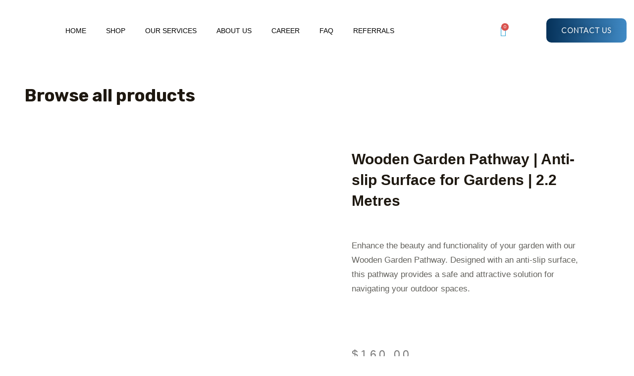

--- FILE ---
content_type: text/css
request_url: https://shop.deivian.com.au/wp-content/uploads/elementor/css/post-27865.css?ver=1768850415
body_size: 733
content:
.elementor-27865 .elementor-element.elementor-element-4d1a47b4:not(.elementor-motion-effects-element-type-background), .elementor-27865 .elementor-element.elementor-element-4d1a47b4 > .elementor-motion-effects-container > .elementor-motion-effects-layer{background-color:#FFFFFF;}.elementor-27865 .elementor-element.elementor-element-4d1a47b4 > .elementor-container{max-width:1440px;min-height:113px;}.elementor-27865 .elementor-element.elementor-element-4d1a47b4{transition:background 0.3s, border 0.3s, border-radius 0.3s, box-shadow 0.3s;padding:5px 0px 0px 0px;}.elementor-27865 .elementor-element.elementor-element-4d1a47b4 > .elementor-background-overlay{transition:background 0.3s, border-radius 0.3s, opacity 0.3s;}.elementor-bc-flex-widget .elementor-27865 .elementor-element.elementor-element-5ae85af7.elementor-column .elementor-widget-wrap{align-items:center;}.elementor-27865 .elementor-element.elementor-element-5ae85af7.elementor-column.elementor-element[data-element_type="column"] > .elementor-widget-wrap.elementor-element-populated{align-content:center;align-items:center;}.elementor-bc-flex-widget .elementor-27865 .elementor-element.elementor-element-1158ad60.elementor-column .elementor-widget-wrap{align-items:center;}.elementor-27865 .elementor-element.elementor-element-1158ad60.elementor-column.elementor-element[data-element_type="column"] > .elementor-widget-wrap.elementor-element-populated{align-content:center;align-items:center;}.elementor-27865 .elementor-element.elementor-element-9970e68 .elementor-menu-toggle{margin:0 auto;}.elementor-27865 .elementor-element.elementor-element-9970e68 .elementor-nav-menu .elementor-item{font-family:"Work Sans", Sans-serif;font-size:14px;font-weight:400;text-transform:uppercase;}.elementor-27865 .elementor-element.elementor-element-9970e68 .elementor-nav-menu--main .elementor-item{color:#000000;fill:#000000;}.elementor-27865 .elementor-element.elementor-element-9970e68 .elementor-nav-menu--main .elementor-item:hover,
					.elementor-27865 .elementor-element.elementor-element-9970e68 .elementor-nav-menu--main .elementor-item.elementor-item-active,
					.elementor-27865 .elementor-element.elementor-element-9970e68 .elementor-nav-menu--main .elementor-item.highlighted,
					.elementor-27865 .elementor-element.elementor-element-9970e68 .elementor-nav-menu--main .elementor-item:focus{color:#2DA5DF;fill:#2DA5DF;}.elementor-27865 .elementor-element.elementor-element-9970e68 .elementor-nav-menu--dropdown li:not(:last-child){border-style:none;}.elementor-bc-flex-widget .elementor-27865 .elementor-element.elementor-element-7b6a96d9.elementor-column .elementor-widget-wrap{align-items:center;}.elementor-27865 .elementor-element.elementor-element-7b6a96d9.elementor-column.elementor-element[data-element_type="column"] > .elementor-widget-wrap.elementor-element-populated{align-content:center;align-items:center;}.elementor-27865 .elementor-element.elementor-element-7b6a96d9 > .elementor-element-populated{transition:background 0.3s, border 0.3s, border-radius 0.3s, box-shadow 0.3s;}.elementor-27865 .elementor-element.elementor-element-7b6a96d9 > .elementor-element-populated > .elementor-background-overlay{transition:background 0.3s, border-radius 0.3s, opacity 0.3s;}.elementor-27865 .elementor-element.elementor-element-9c2595c .uael-mc{justify-content:center;}.elementor-27865 .elementor-element.elementor-element-9c2595c .uael-mc__btn-badge{border-radius:100%;top:-0.5em;right:-0.5em;font-size:10px;color:#ffffff;background-color:#d9534f;}.elementor-27865 .elementor-element.elementor-element-9c2595c .uael-mc-dropdown__header-badge{border-radius:100%;margin-left:2px;}.elementor-27865 .elementor-element.elementor-element-9c2595c .uael-mc-modal__header-badge{border-radius:100%;margin-left:2px;}.elementor-27865 .elementor-element.elementor-element-9c2595c .uael-mc-offcanvas__header-badge{border-radius:100%;margin-left:2px;}.elementor-27865 .elementor-element.elementor-element-9c2595c .uael-mc__btn-icon{font-size:20px;}.elementor-27865 .elementor-element.elementor-element-9c2595c .uael-mc-dropdown__header-icon{font-size:20px;}.elementor-27865 .elementor-element.elementor-element-9c2595c .uael-mc-modal__header-icon{font-size:20px;}.elementor-27865 .elementor-element.elementor-element-9c2595c .uael-mc-offcanvas__header-icon{font-size:20px;}.elementor-bc-flex-widget .elementor-27865 .elementor-element.elementor-element-13662e1f.elementor-column .elementor-widget-wrap{align-items:center;}.elementor-27865 .elementor-element.elementor-element-13662e1f.elementor-column.elementor-element[data-element_type="column"] > .elementor-widget-wrap.elementor-element-populated{align-content:center;align-items:center;}.elementor-27865 .elementor-element.elementor-element-13662e1f > .elementor-element-populated{transition:background 0.3s, border 0.3s, border-radius 0.3s, box-shadow 0.3s;}.elementor-27865 .elementor-element.elementor-element-13662e1f > .elementor-element-populated > .elementor-background-overlay{transition:background 0.3s, border-radius 0.3s, opacity 0.3s;}.elementor-27865 .elementor-element.elementor-element-41b477c3 .elementor-button{background-color:transparent;font-size:15px;font-weight:700;text-shadow:0px 0px 10px rgba(0,0,0,0.3);background-image:linear-gradient(90deg, #053159 0%, #408AC5 100%);border-radius:10px 10px 10px 10px;padding:17px 30px 17px 30px;}.elementor-27865 .elementor-element.elementor-element-41b477c3 .elementor-button:hover, .elementor-27865 .elementor-element.elementor-element-41b477c3 .elementor-button:focus{background-color:transparent;background-image:linear-gradient(90deg, #408AC5 0%, #053159 100%);}.elementor-27865 .elementor-element.elementor-element-41b477c3{width:var( --container-widget-width, 148.112% );max-width:148.112%;--container-widget-width:148.112%;--container-widget-flex-grow:0;}.elementor-27865 .elementor-element.elementor-element-41b477c3 > .elementor-widget-container{padding:0px 0px 0px 0px;}.elementor-27865 .elementor-element.elementor-element-5209a824 > .elementor-widget-container{padding:43px 0px 0px 0px;}.elementor-theme-builder-content-area{height:400px;}.elementor-location-header:before, .elementor-location-footer:before{content:"";display:table;clear:both;}@media(max-width:767px){.elementor-27865 .elementor-element.elementor-element-5ae85af7{width:45%;}.elementor-27865 .elementor-element.elementor-element-5256252f{width:var( --container-widget-width, 373px );max-width:373px;--container-widget-width:373px;--container-widget-flex-grow:0;}.elementor-27865 .elementor-element.elementor-element-1158ad60{width:25%;}.elementor-27865 .elementor-element.elementor-element-9970e68{width:var( --container-widget-width, 64.5px );max-width:64.5px;--container-widget-width:64.5px;--container-widget-flex-grow:0;}.elementor-27865 .elementor-element.elementor-element-7b6a96d9{width:25%;}.elementor-27865 .elementor-element.elementor-element-7b6a96d9.elementor-column > .elementor-widget-wrap{justify-content:center;}.elementor-27865 .elementor-element.elementor-element-13662e1f.elementor-column > .elementor-widget-wrap{justify-content:center;}}@media(min-width:768px){.elementor-27865 .elementor-element.elementor-element-5ae85af7{width:8.735%;}.elementor-27865 .elementor-element.elementor-element-1158ad60{width:65%;}.elementor-27865 .elementor-element.elementor-element-7b6a96d9{width:11.265%;}.elementor-27865 .elementor-element.elementor-element-13662e1f{width:15%;}}@media(max-width:1024px) and (min-width:768px){.elementor-27865 .elementor-element.elementor-element-5ae85af7{width:100%;}.elementor-27865 .elementor-element.elementor-element-1158ad60{width:30%;}.elementor-27865 .elementor-element.elementor-element-7b6a96d9{width:100%;}.elementor-27865 .elementor-element.elementor-element-13662e1f{width:100%;}}/* Start custom CSS */.header-bottom {
    
    margin-bottom: 0px !important;
	
}/* End custom CSS */

--- FILE ---
content_type: text/css
request_url: https://shop.deivian.com.au/wp-content/uploads/elementor/css/post-1103.css?ver=1768849584
body_size: 357
content:
.elementor-1103 .elementor-element.elementor-element-5472708c:not(.elementor-motion-effects-element-type-background), .elementor-1103 .elementor-element.elementor-element-5472708c > .elementor-motion-effects-container > .elementor-motion-effects-layer{background-color:#FFFFFF;}.elementor-1103 .elementor-element.elementor-element-5472708c > .elementor-container{max-width:1440px;}.elementor-1103 .elementor-element.elementor-element-5472708c{transition:background 0.3s, border 0.3s, border-radius 0.3s, box-shadow 0.3s;padding:50px 50px 50px 50px;}.elementor-1103 .elementor-element.elementor-element-5472708c > .elementor-background-overlay{transition:background 0.3s, border-radius 0.3s, opacity 0.3s;}.elementor-1103 .elementor-element.elementor-element-635bb4b .elementor-heading-title{font-family:"Work Sans", Sans-serif;font-size:20px;font-weight:600;color:#004C98;}.elementor-1103 .elementor-element.elementor-element-7dc4784 .elementor-icon-list-items:not(.elementor-inline-items) .elementor-icon-list-item:not(:last-child){padding-block-end:calc(8px/2);}.elementor-1103 .elementor-element.elementor-element-7dc4784 .elementor-icon-list-items:not(.elementor-inline-items) .elementor-icon-list-item:not(:first-child){margin-block-start:calc(8px/2);}.elementor-1103 .elementor-element.elementor-element-7dc4784 .elementor-icon-list-items.elementor-inline-items .elementor-icon-list-item{margin-inline:calc(8px/2);}.elementor-1103 .elementor-element.elementor-element-7dc4784 .elementor-icon-list-items.elementor-inline-items{margin-inline:calc(-8px/2);}.elementor-1103 .elementor-element.elementor-element-7dc4784 .elementor-icon-list-items.elementor-inline-items .elementor-icon-list-item:after{inset-inline-end:calc(-8px/2);}.elementor-1103 .elementor-element.elementor-element-7dc4784 .elementor-icon-list-icon i{color:#004C98;transition:color 0.3s;}.elementor-1103 .elementor-element.elementor-element-7dc4784 .elementor-icon-list-icon svg{fill:#004C98;transition:fill 0.3s;}.elementor-1103 .elementor-element.elementor-element-7dc4784{--e-icon-list-icon-size:16px;--icon-vertical-offset:0px;}.elementor-1103 .elementor-element.elementor-element-7dc4784 .elementor-icon-list-item > .elementor-icon-list-text, .elementor-1103 .elementor-element.elementor-element-7dc4784 .elementor-icon-list-item > a{font-family:"Quicksand", Sans-serif;font-size:14px;font-weight:500;}.elementor-1103 .elementor-element.elementor-element-7dc4784 .elementor-icon-list-text{color:#000000;transition:color 0.3s;}.elementor-1103 .elementor-element.elementor-element-dab7611 .elementor-heading-title{font-family:"Work Sans", Sans-serif;font-size:20px;font-weight:600;color:#004C98;}.elementor-1103 .elementor-element.elementor-element-34d0a4a .elementor-icon-list-items:not(.elementor-inline-items) .elementor-icon-list-item:not(:last-child){padding-block-end:calc(8px/2);}.elementor-1103 .elementor-element.elementor-element-34d0a4a .elementor-icon-list-items:not(.elementor-inline-items) .elementor-icon-list-item:not(:first-child){margin-block-start:calc(8px/2);}.elementor-1103 .elementor-element.elementor-element-34d0a4a .elementor-icon-list-items.elementor-inline-items .elementor-icon-list-item{margin-inline:calc(8px/2);}.elementor-1103 .elementor-element.elementor-element-34d0a4a .elementor-icon-list-items.elementor-inline-items{margin-inline:calc(-8px/2);}.elementor-1103 .elementor-element.elementor-element-34d0a4a .elementor-icon-list-items.elementor-inline-items .elementor-icon-list-item:after{inset-inline-end:calc(-8px/2);}.elementor-1103 .elementor-element.elementor-element-34d0a4a .elementor-icon-list-icon i{color:#004C98;transition:color 0.3s;}.elementor-1103 .elementor-element.elementor-element-34d0a4a .elementor-icon-list-icon svg{fill:#004C98;transition:fill 0.3s;}.elementor-1103 .elementor-element.elementor-element-34d0a4a{--e-icon-list-icon-size:16px;--icon-vertical-offset:0px;}.elementor-1103 .elementor-element.elementor-element-34d0a4a .elementor-icon-list-item > .elementor-icon-list-text, .elementor-1103 .elementor-element.elementor-element-34d0a4a .elementor-icon-list-item > a{font-family:"Quicksand", Sans-serif;font-size:14px;font-weight:500;}.elementor-1103 .elementor-element.elementor-element-34d0a4a .elementor-icon-list-text{color:#000000;transition:color 0.3s;}.elementor-1103 .elementor-element.elementor-element-38a710e .elementor-heading-title{font-family:"Work Sans", Sans-serif;font-size:20px;font-weight:600;color:#004C98;}.elementor-1103 .elementor-element.elementor-element-4cfe1a1 .elementor-icon-list-items:not(.elementor-inline-items) .elementor-icon-list-item:not(:last-child){padding-block-end:calc(8px/2);}.elementor-1103 .elementor-element.elementor-element-4cfe1a1 .elementor-icon-list-items:not(.elementor-inline-items) .elementor-icon-list-item:not(:first-child){margin-block-start:calc(8px/2);}.elementor-1103 .elementor-element.elementor-element-4cfe1a1 .elementor-icon-list-items.elementor-inline-items .elementor-icon-list-item{margin-inline:calc(8px/2);}.elementor-1103 .elementor-element.elementor-element-4cfe1a1 .elementor-icon-list-items.elementor-inline-items{margin-inline:calc(-8px/2);}.elementor-1103 .elementor-element.elementor-element-4cfe1a1 .elementor-icon-list-items.elementor-inline-items .elementor-icon-list-item:after{inset-inline-end:calc(-8px/2);}.elementor-1103 .elementor-element.elementor-element-4cfe1a1 .elementor-icon-list-icon i{color:#004C98;transition:color 0.3s;}.elementor-1103 .elementor-element.elementor-element-4cfe1a1 .elementor-icon-list-icon svg{fill:#004C98;transition:fill 0.3s;}.elementor-1103 .elementor-element.elementor-element-4cfe1a1{--e-icon-list-icon-size:16px;--icon-vertical-offset:0px;}.elementor-1103 .elementor-element.elementor-element-4cfe1a1 .elementor-icon-list-item > .elementor-icon-list-text, .elementor-1103 .elementor-element.elementor-element-4cfe1a1 .elementor-icon-list-item > a{font-family:"Quicksand", Sans-serif;font-size:14px;font-weight:500;}.elementor-1103 .elementor-element.elementor-element-4cfe1a1 .elementor-icon-list-text{color:#000000;transition:color 0.3s;}.elementor-1103 .elementor-element.elementor-element-00eadad .elementor-heading-title{font-family:"Work Sans", Sans-serif;font-size:20px;font-weight:600;color:#004C98;}.elementor-1103 .elementor-element.elementor-element-5daff2e .elementor-icon-list-items:not(.elementor-inline-items) .elementor-icon-list-item:not(:last-child){padding-block-end:calc(8px/2);}.elementor-1103 .elementor-element.elementor-element-5daff2e .elementor-icon-list-items:not(.elementor-inline-items) .elementor-icon-list-item:not(:first-child){margin-block-start:calc(8px/2);}.elementor-1103 .elementor-element.elementor-element-5daff2e .elementor-icon-list-items.elementor-inline-items .elementor-icon-list-item{margin-inline:calc(8px/2);}.elementor-1103 .elementor-element.elementor-element-5daff2e .elementor-icon-list-items.elementor-inline-items{margin-inline:calc(-8px/2);}.elementor-1103 .elementor-element.elementor-element-5daff2e .elementor-icon-list-items.elementor-inline-items .elementor-icon-list-item:after{inset-inline-end:calc(-8px/2);}.elementor-1103 .elementor-element.elementor-element-5daff2e .elementor-icon-list-icon i{color:#004C98;transition:color 0.3s;}.elementor-1103 .elementor-element.elementor-element-5daff2e .elementor-icon-list-icon svg{fill:#004C98;transition:fill 0.3s;}.elementor-1103 .elementor-element.elementor-element-5daff2e{--e-icon-list-icon-size:16px;--icon-vertical-offset:0px;}.elementor-1103 .elementor-element.elementor-element-5daff2e .elementor-icon-list-item > .elementor-icon-list-text, .elementor-1103 .elementor-element.elementor-element-5daff2e .elementor-icon-list-item > a{font-family:"Quicksand", Sans-serif;font-size:14px;font-weight:500;}.elementor-1103 .elementor-element.elementor-element-5daff2e .elementor-icon-list-text{color:#000000;transition:color 0.3s;}.elementor-theme-builder-content-area{height:400px;}.elementor-location-header:before, .elementor-location-footer:before{content:"";display:table;clear:both;}@media(max-width:767px){.elementor-1103 .elementor-element.elementor-element-5472708c{padding:50px 50px 0px 50px;}.elementor-1103 .elementor-element.elementor-element-d213243 > .elementor-element-populated{padding:20px 0px 20px 0px;}.elementor-1103 .elementor-element.elementor-element-86eddde > .elementor-element-populated{padding:20px 0px 20px 0px;}.elementor-1103 .elementor-element.elementor-element-dff7580 > .elementor-element-populated{padding:20px 0px 20px 0px;}.elementor-1103 .elementor-element.elementor-element-e3e3420 > .elementor-element-populated{padding:20px 0px 20px 0px;}}

--- FILE ---
content_type: text/css
request_url: https://shop.deivian.com.au/wp-content/uploads/elementor/css/post-11418.css?ver=1768850415
body_size: 952
content:
.elementor-11418 .elementor-element.elementor-element-7ad946d0{margin-top:50px;margin-bottom:0px;}.elementor-11418 .elementor-element.elementor-element-4d77db56 > .elementor-element-populated{transition:background 0.3s, border 0.3s, border-radius 0.3s, box-shadow 0.3s;}.elementor-11418 .elementor-element.elementor-element-4d77db56 > .elementor-element-populated > .elementor-background-overlay{transition:background 0.3s, border-radius 0.3s, opacity 0.3s;}.elementor-11418 .elementor-element.elementor-element-1fede688 > .elementor-element-populated{padding:15px 70px 70px 70px;}.elementor-11418 .elementor-element.elementor-element-764c0aaf .woocommerce-breadcrumb{color:#7a7a7a;font-family:"Roboto", Sans-serif;font-size:12px;font-weight:300;}.elementor-11418 .elementor-element.elementor-element-764c0aaf .woocommerce-breadcrumb > a{color:#7a7a7a;}.elementor-11418 .elementor-element.elementor-element-69567acd .elementor-heading-title{font-family:var( --e-global-typography-primary-font-family ), Sans-serif;font-weight:var( --e-global-typography-primary-font-weight );}.elementor-11418 .elementor-element.elementor-element-6dbe6969 > .elementor-widget-container{margin:30px 0px 0px 0px;}.elementor-11418 .elementor-element.elementor-element-6dbe6969{text-align:left;}.woocommerce .elementor-11418 .elementor-element.elementor-element-6dbe6969 .woocommerce-product-details__short-description{font-family:"Roboto", Sans-serif;font-weight:400;}.elementor-11418 .elementor-element.elementor-element-4e0552c4 > .elementor-widget-container{margin:0px 0px 0px 0px;}.elementor-11418 .elementor-element.elementor-element-4e0552c4{text-align:left;}.woocommerce .elementor-11418 .elementor-element.elementor-element-4e0552c4 .price{color:#7a7a7a;font-family:"Archivo Narrow", Sans-serif;font-size:23px;font-weight:100;text-transform:none;letter-spacing:5.4px;}.woocommerce .elementor-11418 .elementor-element.elementor-element-4e0552c4 .price ins{color:#0c0c0c;font-size:23px;font-weight:200;}body:not(.rtl) .elementor-11418 .elementor-element.elementor-element-4e0552c4:not(.elementor-product-price-block-yes) del{margin-right:0px;}body.rtl .elementor-11418 .elementor-element.elementor-element-4e0552c4:not(.elementor-product-price-block-yes) del{margin-left:0px;}.elementor-11418 .elementor-element.elementor-element-4e0552c4.elementor-product-price-block-yes del{margin-bottom:0px;}.elementor-11418 .elementor-element.elementor-element-55d8782e > .elementor-widget-container{padding:0px 100px 0px 0px;}.elementor-11418 .elementor-element.elementor-element-55d8782e .cart button, .elementor-11418 .elementor-element.elementor-element-55d8782e .cart .button{font-family:"Archivo Narrow", Sans-serif;border-style:solid;border-width:1px 1px 1px 1px;border-radius:0px 0px 0px 0px;padding:14px 035px 14px 35px;color:#ffffff;background-color:#000000;border-color:#000000;transition:all 0.2s;}.elementor-11418 .elementor-element.elementor-element-55d8782e .cart button:hover, .elementor-11418 .elementor-element.elementor-element-55d8782e .cart .button:hover{color:#000000;background-color:rgba(255,255,255,0.05);border-color:#000000;}.elementor-11418 .elementor-element.elementor-element-55d8782e .quantity .qty{border-radius:0px 0px 0px 0px;color:#000000;background-color:rgba(255,255,255,0.08);border-color:#000000;transition:all 0.2s;}.elementor-11418 .elementor-element.elementor-element-55d8782e .quantity .qty:focus{color:#000000;}.elementor-11418 .elementor-element.elementor-element-fccc70c{margin-top:-50px;margin-bottom:-1px;}.woocommerce .elementor-11418 .elementor-element.elementor-element-41b958c6 .woocommerce-tabs ul.wc-tabs li{background-color:#efefef;border-radius:4px 4px 0 0;}.woocommerce .elementor-11418 .elementor-element.elementor-element-41b958c6 .woocommerce-tabs .woocommerce-Tabs-panel, .woocommerce .elementor-11418 .elementor-element.elementor-element-41b958c6 .woocommerce-tabs ul.wc-tabs li.active{background-color:#f2f2f2;}.woocommerce .elementor-11418 .elementor-element.elementor-element-41b958c6 .woocommerce-tabs ul.wc-tabs li.active{border-bottom-color:#f2f2f2;}.woocommerce .elementor-11418 .elementor-element.elementor-element-41b958c6 .woocommerce-tabs ul.wc-tabs li a{font-family:var( --e-global-typography-primary-font-family ), Sans-serif;font-weight:var( --e-global-typography-primary-font-weight );}.woocommerce .elementor-11418 .elementor-element.elementor-element-41b958c6 .woocommerce-tabs .woocommerce-Tabs-panel{font-family:"Roboto", Sans-serif;font-weight:400;border-radius:0px 0px 0px 0px;}.woocommerce .elementor-11418 .elementor-element.elementor-element-41b958c6 .woocommerce-Tabs-panel h2{color:#7a7a7a;}.woocommerce .elementor-11418 .elementor-element.elementor-element-41b958c6 .woocommerce-tabs .woocommerce-Tabs-panel h2{font-family:var( --e-global-typography-primary-font-family ), Sans-serif;font-weight:var( --e-global-typography-primary-font-weight );}.woocommerce .elementor-11418 .elementor-element.elementor-element-41b958c6 .woocommerce-tabs ul.wc-tabs{margin-left:0px;margin-right:0px;}.elementor-11418 .elementor-element.elementor-element-73b0189e.elementor-wc-products ul.products li.product{text-align:left;border-radius:0px;}.elementor-11418 .elementor-element.elementor-element-73b0189e.elementor-wc-products  ul.products{grid-column-gap:20px;grid-row-gap:40px;}.elementor-11418 .elementor-element.elementor-element-73b0189e.elementor-wc-products ul.products li.product .woocommerce-loop-product__title{color:#000000;}.elementor-11418 .elementor-element.elementor-element-73b0189e.elementor-wc-products ul.products li.product .woocommerce-loop-category__title{color:#000000;}.elementor-11418 .elementor-element.elementor-element-73b0189e.elementor-wc-products ul.products li.product .woocommerce-loop-product__title, .elementor-11418 .elementor-element.elementor-element-73b0189e.elementor-wc-products ul.products li.product .woocommerce-loop-category__title{font-family:var( --e-global-typography-primary-font-family ), Sans-serif;font-weight:var( --e-global-typography-primary-font-weight );}.woocommerce .elementor-11418 .elementor-element.elementor-element-73b0189e.elementor-wc-products .products > h2{color:var( --e-global-color-secondary );font-family:var( --e-global-typography-primary-font-family ), Sans-serif;font-weight:var( --e-global-typography-primary-font-weight );text-align:left;}.elementor-11418 .elementor-element.elementor-element-73b0189e.elementor-wc-products ul.products li.product .price{color:#000000;font-family:var( --e-global-typography-primary-font-family ), Sans-serif;font-weight:var( --e-global-typography-primary-font-weight );}.elementor-11418 .elementor-element.elementor-element-73b0189e.elementor-wc-products ul.products li.product .price ins{color:#000000;}.elementor-11418 .elementor-element.elementor-element-73b0189e.elementor-wc-products ul.products li.product .price ins .amount{color:#000000;}.elementor-11418 .elementor-element.elementor-element-73b0189e.elementor-wc-products ul.products li.product .price del{color:#898989;}.elementor-11418 .elementor-element.elementor-element-73b0189e.elementor-wc-products ul.products li.product .price del .amount{color:#898989;}.elementor-11418 .elementor-element.elementor-element-73b0189e.elementor-wc-products ul.products li.product .price del {font-family:var( --e-global-typography-primary-font-family ), Sans-serif;font-weight:var( --e-global-typography-primary-font-weight );}.elementor-11418 .elementor-element.elementor-element-73b0189e.elementor-wc-products ul.products li.product .button{color:#FFFFFF;background-color:#000000;border-color:#000000;font-family:"Merriweather", Sans-serif;border-style:solid;border-width:1px 1px 1px 1px;border-radius:0px 0px 0px 0px;margin-top:25px;}.elementor-11418 .elementor-element.elementor-element-73b0189e.elementor-wc-products ul.products li.product span.onsale{display:block;}.elementor-11418 .elementor-element.elementor-element-3ce1b601 > .elementor-container > .elementor-column > .elementor-widget-wrap{align-content:center;align-items:center;}.elementor-11418 .elementor-element.elementor-element-3ce1b601{border-style:solid;border-width:0px 0px 1px 0px;border-color:#7a7a7a;margin-top:0px;margin-bottom:070px;padding:0px 0px 20px 0px;}.elementor-11418 .elementor-element.elementor-element-3ce1b601, .elementor-11418 .elementor-element.elementor-element-3ce1b601 > .elementor-background-overlay{border-radius:0px 0px 0px 0px;}.elementor-11418 .elementor-element.elementor-element-6e3dac6c{font-family:"Merriweather", Sans-serif;font-size:12px;color:#7a7a7a;}.elementor-11418 .elementor-element.elementor-element-6e3dac6c a{color:#000000;}.elementor-11418 .elementor-element.elementor-element-50b7ed29.elementor-wc-products ul.products li.product{text-align:left;border-radius:0px;}.elementor-11418 .elementor-element.elementor-element-50b7ed29 > .elementor-widget-container{margin:60px 0px 0px 0px;}.elementor-11418 .elementor-element.elementor-element-50b7ed29.elementor-wc-products  ul.products{grid-column-gap:20px;grid-row-gap:40px;}.elementor-11418 .elementor-element.elementor-element-50b7ed29.elementor-wc-products ul.products li.product .woocommerce-loop-product__title{color:#000000;}.elementor-11418 .elementor-element.elementor-element-50b7ed29.elementor-wc-products ul.products li.product .woocommerce-loop-category__title{color:#000000;}.elementor-11418 .elementor-element.elementor-element-50b7ed29.elementor-wc-products ul.products li.product .woocommerce-loop-product__title, .elementor-11418 .elementor-element.elementor-element-50b7ed29.elementor-wc-products ul.products li.product .woocommerce-loop-category__title{font-family:"Merriweather", Sans-serif;}.elementor-11418 .elementor-element.elementor-element-50b7ed29.elementor-wc-products .products > h2{color:#000000;font-family:"Merriweather", Sans-serif;font-size:15px;font-weight:900;text-transform:capitalize;text-align:left;}.elementor-11418 .elementor-element.elementor-element-50b7ed29.elementor-wc-products ul.products li.product .price{color:#000000;font-family:"Merriweather", Sans-serif;}.elementor-11418 .elementor-element.elementor-element-50b7ed29.elementor-wc-products ul.products li.product .price ins{color:#000000;}.elementor-11418 .elementor-element.elementor-element-50b7ed29.elementor-wc-products ul.products li.product .price ins .amount{color:#000000;}.elementor-11418 .elementor-element.elementor-element-50b7ed29.elementor-wc-products ul.products li.product .price del{color:#898989;}.elementor-11418 .elementor-element.elementor-element-50b7ed29.elementor-wc-products ul.products li.product .price del .amount{color:#898989;}.elementor-11418 .elementor-element.elementor-element-50b7ed29.elementor-wc-products ul.products li.product .button{background-color:rgba(255,255,255,0.06);border-color:#bababa;font-family:"Merriweather", Sans-serif;border-style:solid;border-width:1px 1px 1px 1px;border-radius:0px 0px 0px 0px;margin-top:25px;}.elementor-11418 .elementor-element.elementor-element-50b7ed29.elementor-wc-products ul.products li.product span.onsale{display:block;}@media(max-width:1024px){.elementor-11418 .elementor-element.elementor-element-7ad946d0{margin-top:0px;margin-bottom:0px;}.elementor-11418 .elementor-element.elementor-element-4d77db56 > .elementor-element-populated{padding:30px 30px 30px 30px;}.elementor-11418 .elementor-element.elementor-element-1fede688 > .elementor-element-populated{padding:30px 30px 30px 30px;}.elementor-11418 .elementor-element.elementor-element-5d3b104e{margin-top:0px;margin-bottom:0px;padding:0px 0px 0px 0px;}.elementor-11418 .elementor-element.elementor-element-2a658238 > .elementor-element-populated{padding:30px 30px 30px 30px;}.elementor-11418 .elementor-element.elementor-element-73b0189e.elementor-wc-products  ul.products{grid-column-gap:20px;grid-row-gap:40px;}.elementor-11418 .elementor-element.elementor-element-50b7ed29.elementor-wc-products  ul.products{grid-column-gap:20px;grid-row-gap:40px;}}@media(max-width:767px){.elementor-11418 .elementor-element.elementor-element-4d77db56 > .elementor-element-populated{margin:0px 0px 0px 0px;--e-column-margin-right:0px;--e-column-margin-left:0px;padding:0px 0px 0px 0px;}.elementor-11418 .elementor-element.elementor-element-1fede688 > .elementor-element-populated{padding:20px 20px 20px 20px;}.elementor-11418 .elementor-element.elementor-element-2a658238 > .elementor-element-populated{padding:20px 20px 20px 20px;}.elementor-11418 .elementor-element.elementor-element-73b0189e.elementor-wc-products  ul.products{grid-column-gap:20px;grid-row-gap:40px;}.elementor-11418 .elementor-element.elementor-element-50b7ed29.elementor-wc-products  ul.products{grid-column-gap:20px;grid-row-gap:40px;}}

--- FILE ---
content_type: text/css
request_url: https://shop.deivian.com.au/wp-content/plugins/elementor-pro/assets/css/widget-blockquote.min.css?ver=3.25.0
body_size: 551
content:
/*! elementor-pro - v3.30.0 - 22-07-2025 */
@charset "UTF-8";.entry-content blockquote.elementor-blockquote:not(.alignright):not(.alignleft),.entry-summary blockquote.elementor-blockquote{margin-left:0;margin-right:0}.elementor-widget-blockquote blockquote{background:transparent;border:0;color:#3f444b;font-size:100%;font-style:normal;margin:0;outline:0;padding:0;quotes:none;vertical-align:baseline}.elementor-widget-blockquote blockquote .e-q-footer:after,.elementor-widget-blockquote blockquote .e-q-footer:before,.elementor-widget-blockquote blockquote cite:after,.elementor-widget-blockquote blockquote cite:before,.elementor-widget-blockquote blockquote:after,.elementor-widget-blockquote blockquote:before{content:none}.elementor-blockquote{transition:.3s}.elementor-blockquote__author,.elementor-blockquote__content{font-style:normal;margin-bottom:0}.elementor-blockquote__author{font-weight:700}.elementor-blockquote .e-q-footer{display:flex;justify-content:space-between;margin-top:12px}.elementor-blockquote__tweet-button{align-self:flex-end;color:#1da1f2;display:flex;line-height:1;position:relative;transition:.3s;width:-moz-max-content;width:max-content}.elementor-blockquote__tweet-button:hover{color:#0967a0}.elementor-blockquote__tweet-button span{font-weight:600}.elementor-blockquote__tweet-button i,.elementor-blockquote__tweet-button span{vertical-align:middle}.elementor-blockquote__tweet-button i+span,.elementor-blockquote__tweet-button svg+span{margin-inline-start:.5em}.elementor-blockquote__tweet-button svg{fill:#1da1f2;height:1em;width:1em}.elementor-blockquote__tweet-label{white-space:pre-wrap}.elementor-blockquote--button-skin-bubble .elementor-blockquote__tweet-button,.elementor-blockquote--button-skin-classic .elementor-blockquote__tweet-button{background-color:#1da1f2;border-radius:100em;color:#fff;font-size:15px;padding:.7em 1.2em}.elementor-blockquote--button-skin-bubble .elementor-blockquote__tweet-button:hover,.elementor-blockquote--button-skin-classic .elementor-blockquote__tweet-button:hover{background-color:#0967a0;color:#fff}.elementor-blockquote--button-skin-bubble .elementor-blockquote__tweet-button:hover:before,.elementor-blockquote--button-skin-classic .elementor-blockquote__tweet-button:hover:before{border-inline-end-color:#0967a0}.elementor-blockquote--button-skin-bubble .elementor-blockquote__tweet-button svg,.elementor-blockquote--button-skin-classic .elementor-blockquote__tweet-button svg{fill:#fff;height:1em;width:1em}.elementor-blockquote--button-skin-bubble.elementor-blockquote--button-view-icon .elementor-blockquote__tweet-button,.elementor-blockquote--button-skin-classic.elementor-blockquote--button-view-icon .elementor-blockquote__tweet-button{height:2em;padding:0;width:2em}.elementor-blockquote--button-skin-bubble.elementor-blockquote--button-view-icon .elementor-blockquote__tweet-button i,.elementor-blockquote--button-skin-classic.elementor-blockquote--button-view-icon .elementor-blockquote__tweet-button i{left:50%;position:absolute;top:50%;transform:translate(-50%,-50%)}.elementor-blockquote--button-skin-bubble .elementor-blockquote__tweet-button:before{border:.5em solid transparent;border-inline-end-color:#1da1f2;content:"";left:-.8em;position:absolute;top:50%;transform:translateY(-50%) scaleY(.65);transition:.3s}.elementor-blockquote--button-skin-bubble.elementor-blockquote--align-left .elementor-blockquote__tweet-button:before{border-left-color:transparent;border-right-color:#1da1f2;left:-.8em;right:auto}.elementor-blockquote--button-skin-bubble.elementor-blockquote--align-left .elementor-blockquote__tweet-button:hover:before{border-right-color:#0967a0}.elementor-blockquote--button-skin-bubble.elementor-blockquote--align-right .elementor-blockquote__tweet-button:before{border-left-color:#1da1f2;border-right-color:transparent;left:auto;right:-.8em}.elementor-blockquote--button-skin-bubble.elementor-blockquote--align-right .elementor-blockquote__tweet-button:hover:before{border-left-color:#0967a0}.elementor-blockquote--skin-boxed .elementor-blockquote{background-color:#f9fafa;padding:30px}.elementor-blockquote--skin-border .elementor-blockquote{border-color:#f9fafa;border-inline-start-width:7px;border-style:solid;padding-inline-start:20px}.elementor-blockquote--skin-quotation .elementor-blockquote:before{color:#f9fafa;content:"“";display:block;font-family:Times New Roman,Times,serif;font-size:100px;font-weight:900;height:.6em;line-height:1}.elementor-blockquote--skin-quotation .elementor-blockquote__content{margin-top:15px}.elementor-blockquote--align-left .elementor-blockquote__content{text-align:left}.elementor-blockquote--align-left .elementor-blockquote .e-q-footer{flex-direction:row}.elementor-blockquote--align-right .elementor-blockquote__content{text-align:right}.elementor-blockquote--align-right .elementor-blockquote .e-q-footer{flex-direction:row-reverse}.elementor-blockquote--align-center .elementor-blockquote{text-align:center}.elementor-blockquote--align-center .elementor-blockquote .e-q-footer,.elementor-blockquote--align-center .elementor-blockquote__author{display:block}.elementor-blockquote--align-center .elementor-blockquote__tweet-button{margin-left:auto;margin-right:auto}